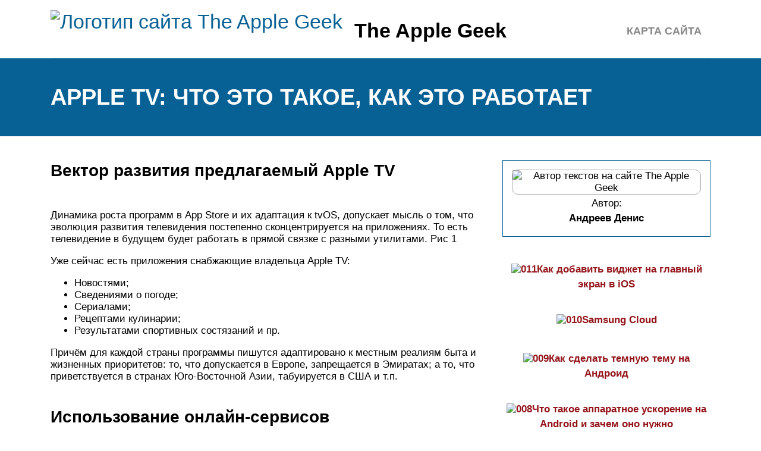

--- FILE ---
content_type: text/html; charset=UTF-8
request_url: https://theapplegeek.ru/apple-tv/
body_size: 22016
content:
<!DOCTYPE html>
<html lang="ru">
<head>
	<title>Apple tv - что это, как работает и для чего нужна приставка</title>
	<meta name='description' content='Рассказываем, что такое эпл тв (apple tv), как оно работает, о приставке, особенностях и доступных функциях. Подробный обзор от ТВ Выбор'>
	<meta charset="UTF-8">
	<meta name="viewport" content="width=device-width, initial-scale=1">
	<meta name="theme-color" content="#697c95">
	<link rel="shortcut icon" href="https://theapplegeek.ru/wp-content/themes/bukabaza/favicon.png" type="image/png">
	<link type="image/png" sizes="120x120" rel="icon" href="https://theapplegeek.ru/wp-content/themes/bukabaza/icon-120.png">
	<link rel="stylesheet" href="https://theapplegeek.ru/wp-content/themes/bukabaza/style.css">
	<meta name="yandex-verification" content="cb34e28521b1c569" />
<meta name="google-site-verification" content="T3QIuetM2AAbeYKLqaUFbaCKu1boq-3QhhcsG5SyKQE" />
<meta name="yandex-verification" content="175a2871ebeb8b9a" />
<!-- Yandex.RTB -->
<script>window.yaContextCb=window.yaContextCb||[]</script>
<script src="https://yandex.ru/ads/system/context.js" async></script>
<script type="text/javascript" src="https://s3.wi-fi.ru/mtt/configs/sites/theapplegeek.js" async nocache></script>
<meta name="fpaaccept" content="cbfbfd1c-abee-4524-93f0-21a61799c0a1" /></head>
<body>
	<!-- Yandex.Metrika counter --> <script type="text/javascript" > (function(m,e,t,r,i,k,a){m[i]=m[i]||function(){(m[i].a=m[i].a||[]).push(arguments)}; m[i].l=1*new Date();k=e.createElement(t),a=e.getElementsByTagName(t)[0],k.async=1,k.src=r,a.parentNode.insertBefore(k,a)}) (window, document, "script", "https://mc.yandex.ru/metrika/tag.js", "ym"); ym(87996935, "init", { clickmap:true, trackLinks:true, accurateTrackBounce:true }); </script> <noscript><div><img src="https://mc.yandex.ru/watch/87996935" style="position:absolute; left:-9999px;" alt="" /></div></noscript> <!-- /Yandex.Metrika counter --><div class="container">
	<header>
		<div class="navitop visible-lg visible-md" id="myNavitop">
			<a href="/" class="logotype">
				<img src="https://theapplegeek.ru/wp-content/themes/bukabaza/logo.png" alt="Логотип сайта The Apple Geek"> <p>The Apple Geek</p>
			</a>
			<div class="top_menu"><ul>
<li class="page_item page-item-2"><a href="https://theapplegeek.ru/sitemap/">Карта сайта</a></li>
</ul></div>
		</div>
	</header>
</div>
<div class="darkbg">
	<div class="container">
		<h1>Apple tv: что это такое, как это работает</h1>
	</div>
</div>
<div class="container">
	<div class="row">
		<div class="col-md-8">
			<article>
								<div class="e385c7a681faf1612fefe6bdb2a31b3f" data-index="1" style="float: none; margin:10px 0 10px 0; text-align:center;">
<div class="adv"><!-- Yandex.RTB R-A-2439631-5 -->
<div id="yandex_rtb_R-A-2439631-5"></div>
<script>window.yaContextCb.push(()=>{
	Ya.Context.AdvManager.render({
		"blockId": "R-A-2439631-5",
		"renderTo": "yandex_rtb_R-A-2439631-5"
	})
})
</script></div>
</div>
<h2>Вектор развития предлагаемый Apple TV</h2>
<p>Динамика роста программ в App Store и их адаптация к tvOS, допускает мысль о том, что эволюция развития телевидения постепенно сконцентрируется на приложениях. То есть телевидение в будущем будет работать в прямой связке с разными утилитами. Рис 1</p>
<p>Уже сейчас есть приложения снабжающие владельца Apple TV:</p>
<ul>
<li>Новостями;</li>
<li>Сведениями о погоде;</li>
<li>Сериалами;</li>
<li>Рецептами кулинарии;</li>
<li>Результатами спортивных состязаний и пр.</li>
</ul>
<p>Причём для каждой страны программы пишутся адаптировано к местным реалиям быта и жизненных приоритетов: то, что допускается в Европе, запрещается в Эмиратах; а то, что приветствуется в странах Юго-Восточной Азии, табуируется в США и т.п.</p>
<h2>Использование онлайн-сервисов</h2>
<p><img decoding="async" src="/wp-content/uploads/e/b/e/ebe9bdbe5d7445238411b625be0d1924.jpeg" alt="" /></p>
<p>Через подмену DNS-адреса также можно получить доступ к огромным коллекциям популярных сериалов и фильмов, хранящихся на:</p>
<ul>
<li>kino.pub. Через Kinopuber на Apple TV пользователь может наслаждаться кино и интерективными сериями онлайн, а также подписаться на почтовые уведомления о выходе нового контента и создавать собственные видео-плейлисты.</li>
<li>soapme. Сервис даёт возможность просматривать только сериалы, зато обладает большим, в сравнении с kino.pub, функционалом. Например, реализована поддержка RSS-каналов или автоматическая загрузка вышедших серий в офлайн.</li>
</ul>
<p>Полный функционал представленных сервисов доступен лишь по платной ежемесячной подписке. Её стоимость равняется цене одного фильма из iTunes. Алгоритм подключения выглядит следующим образом:</p>
<ul>
<li>Пользователь переходит в раздел DNS-настроек и вводит 031.186.103.017 для Kinopuber или 95.213.159.180 для soap4.me.</li>
<li>Из раздела «Основные» отключается отправка пользовательских сведений на яблочный сервер.</li>
<li>Происходит добавление профилей kino.pub/atv и me/atv в соответствующий раздел (клавиша «Play»).</li>
<li>Дальнейшая работа с сервисами происходит через доступные для загрузки из App Store приложения WSJ Video и Qello Concerts.</li>
<li>Для доступа к коллекциям необходимо авторизовать медиаплеер в личном кабинете.</li>
</ul>
<p>Необходимо заметить, что оба ресурса имеют собственную службу поддержки, к ним можно обратиться с вопросом при возникновении тех или иных проблем с подключением.</p>
<h2>Кому стоит покупать обновленную приставку Apple TV 4K</h2>
<p>Скажу сразу, если у вас никогда не было Apple TV 4K, либо была приставка предыдущего поколения — Apple TV HD, вам однозначно стоит брать новый гаджет 2021 года с заделом на будущее. Поскольку при нынешнем развитии стриминговых сервисов и ассортименте контента эта покупка будет актуальной еще года 3-4 как минимум</p>
<p>
Также стоит присмотреться к новой приставке и любителям спортивных трансляций, для которых очень важно выводить 4К HDR видео с высокой частотой, ну и у которых это позволяет реализовать современный телевизор
</p>
<p>То же самое рекомендую и любителям игр. Киноманам и прочим владельцам Apple TV 4K 2017 года, думаю, пока не стоит тратиться на обновление. Дело в том, что на данный момент попросту нет ни одного фильма в 4К HDR с частотой 60 Гц, а тем более 120 Гц, да и не будет скорее всего. Ну и ни один проектор на сегодняшний день не поддерживает HDMI 2.1 со всеми вытекающими отсюда последствиями. Все описанные нововведения Apple будет вводить последовательно и прежде всего для телевизоров, что же касается проекторов для домашних кинозалов, то здесь за глаза еще на несколько лет хватит приставки 2017 года.</p>
<h2>Apple TV: основная информация об устройстве</h2>
<p>Apple TV — это потоковый медиаплеер, который позволяет смотреть видео, слушать музыку, играть в игры и использовать другие типы приложений из интернета на вашем телевизоре. Внешне приставка представляет собой небольшой (98х98х35 мм) квадратный бокс чёрного цвета со скруглёнными углами. На боковых гранях корпуса имеются разъёмы HDMI для подключения к телевизору, Gigabit Ethernet для проводного интернета, ИК-приёмник. В комплекте с Apple TV поставляются пульт дистанционного управления (ПДУ), шнур питания, Lightning/USB-кабель для зарядки пульта и документация.</p>
</p>
<p><img decoding="async" src="/wp-content/uploads/6/7/4/674f389ecdf07be197f5e824b340a7aa.jpeg" alt="" /></p>
<p>В комплекте отсутствует кабель HDMI, необходимый <a href="/smart-tv-pristavki-2020/">для подключения приставки к ТВ</a>, поэтому о его приобретении стоит позаботиться заранее</p>
<h3>Технические характеристики</h3>
<p>Аппаратная часть «яблочных» приставок пятого поколения представлена шестиядерным процессором A10X Fusion с 64-битной архитектурой и тактовой частотой 2100 МГц, графическим чипом PowerVR GX7600 и оперативной памятью 3072 Мб. Максимальное разрешение видео: 3840×2160 px. Имеется поддержка двухдиапазонного (2,4 ГГц и 5 ГГц) Wi-Fi 802.11ac с технологией MIMO и Bluetooth 5.0. В качестве ОС используется tvOS 11.0.</p>
<h3>Возможности</h3>
<p>По своему функционалу приставку Apple TV можно сравнить со смарт-телевизором. Среди основных функций компактного ТВ-бокса можно выделить следующие:</p>
<ul>
<li>просмотр потокового видео;</li>
<li>прослушивание онлайн-радиостанций и потоковой музыки;</li>
<li>просмотр медиаконтента из облачного хранилища iCloud;</li>
<li>возможность играть в игры;</li>
<li>
<p>транслирование контента с iPhone, iPad и Mac на телевизор.</p>
</li>
</ul>
<p>Из дополнительных функций стоит назвать такие, как:</p>
<ul>
<li>доступ к iTunes и фирменным сервисам Apple;</li>
<li>голосовой помощник Siri;</li>
<li>поддержка технологии AirPlay;</li>
<li>
<p>поддержка приложения Remote для iOS и watchOS.</p>
</li>
</ul>
<h3>Что такое AirPlay в Apple TV</h3>
<p>На технологии AirPlay стоит остановиться немного подробнее, поскольку с её помощью можно быстро синхронизировать все имеющиеся в доме устройства Apple, наладить между ними по Wi-Fi обмен файлами и даже управлять системой «Умный дом» через одноимённое приложение. Также можно настроить <a href="/proverka-displea-samsung/">зеркальное отображение экрана</a> с устройства iOS на телевизор и уже на большом мониторе просматривать свои фотографии, домашние видео, сообщения в электронной почте и мессенджерах, посещать веб-сайты и играть в игры. К тому же AirPlay позволяет пользоваться приложениями для потоковой передачи музыки, подкастов и аудиокниг не только на устройства Apple, но и на любые другие динамики, поддерживающие данную технологию.</p>
</p>
<p><img decoding="async" src="/wp-content/uploads/3/7/f/37f2376ff4a6252ab302a9a92c56e6c9.jpeg" alt="" /></p>
<p>Функция AirPlay позволяет отображать контент с iPad на мониторе телевизора</p>
<h3>Отличия от аналогов</h3>
<p>Брендовые ТВ-боксы от Apple славятся своей производительностью, функционалом и простой использования. Кроме перечисленных качеств, они имеют и другие преимущества, например:</p>
<ul>
<li>поддержка Dolby Vision с объёмным звуком формата Dolby Atmos и HDR10;</li>
<li>мощная аппаратная часть, позволяющая запускать тяжёлые игры и приложения;</li>
<li>синхронизация по Wi-Fi между всеми домашними эпл-девайсами;</li>
<li>пульт с сенсорной панелью и минимумом кнопок;</li>
<li>удобный интерфейс, привычный владельцам «яблочных» устройств;</li>
<li>доступ к фирменным сервисам Apple с огромным количеством медиаконтента;</li>
<li>
<p>настройка и управление приставкой с помощью айфона или айпада.</p>
</li>
</ul>
<p>Минусов у Apple TV гораздо меньше. К ним пользователи чаще всего относят такие факторы, как:</p>
<ul>
<li>более высокая цена по сравнению с аналогами;</li>
<li>отсутствие USB-порта;</li>
<li>несовместимость с устройствами Windows и Android;</li>
<li>отсутствие поддержки 4K на YouTube.</li>
</ul>
<h3>Примерная стоимость приставки</h3>
<p>Нынешнее поколение «яблочных» приставок оснащено поддержкой видео 4K. Гаджеты поставляются в двух версиях, 32 ГБ и 64 ГБ. Стоимость Apple TV 4K 32 ГБ на Яндекс.Маркете — от 11655 р., 64 ГБ — от 12900 р. Кроме того, в продаже можно найти более старую версию Apple TV, которая не поддерживает видео 4K. Стоимость такого устройства будет несколько ниже — от 9590 рублей за Apple TV Gen 4 32 ГБ.</p>
<h2>Преимущества и недостатки</h2>
<p>Если оценивать приставку Apple TV 4K в плане рациональности покупки, то минусов в ней намного больше по сравнению с теми преимуществами, которая она дает</p>
<p>
Их перечень достаточно объемный, что вполне объясняет важность новых технологий в жизни «яблочников»
</p>
<p>Преимущества:</p>
<ol>
<li>Удобный и компактный пульт со светящимся диском, благодаря которому его поиск в темноте не доставляет хлопот. Сенсор отлично подходит для перемотки контента и динамичных игр. Например, положение «джойстика» (под углом) играет огромную роль при игре в теннис. Все действия осуществляются 5 кнопками. Также есть возможность подключить любое другое устройство управления с выходом в сеть;</li>
<li>Наличие AppStore, iTunes (самое большое хранилище для 4K HDR), AirPlay делает девайс вторым айфоном с большим экраном. Все файлы (скачанные) хранятся в облаке iCloud;</li>
<li>Операционка tvOS работает без глюков и подвисаний. Синхронизация происходит быстро и на любых устройствах Apple;</li>
<li>Разнообразие софта, который устанавливается в память как устройства, так и облака. Смарт-ТВ даже не рассматриваются в качестве конкурентов. Стоимость легального контента — самая дешевая (от 50 до 350 руб., подписка на Apple TV+ 199 руб.);</li>
<li>Минималистичный интерфейс, не забитый ненужными вкладками;</li>
<li>Единственный девайс с поддержкой Dolby Vision;</li>
<li>Наличие встроенного помощника Siri — осуществляет голосовой поиск фильмов и другого контента, управляет умным домом по команде;</li>
<li>Фильмы доступны в день релиза. В подкасте дается синопсис, описание актерского состава, трейлер. Можно взять контент напрокат (50-100 руб.) или скачать (100-350 руб.). При этом он останется в разделе «Покупок».</li>
</ol>
<p>Минусы девайса:</p>
<ol>
<li>Стоимость. При выходе обновления (непрограммного) пользователь отдаст еще больше денег;</li>
<li>Не все модели поддерживают 4K. Перед покупкой внимательно ознакамливаются с описанием;</li>
<li>При наличии нескольких аккаунтов ID медиатека останется доступной для других пользователей приставки, что не всегда удобно при наличии детей;</li>
<li>Русский интерфейс слабый. Описания контента на английском. Подключить субтитры при воспроизведении бывает невозможно;</li>
<li>Нельзя подключить флешку или загрузить данные из локальной сети. Для переноса файлов используется айфон (айпад) или облако айклауд (прямой доступ);</li>
<li>4K формат не используется Ютьюб, а также большинство фильмов ведущих кинокомпаний;</li>
<li>Звук в режиме Dolby Atmos — чисто фикция, прикрытая обещаниями. Технически проверить аудио- или видеофайлы в домашних условиях не получится. Однако, с новым форматом дела такие же, как и с 4К — перезапись треков и роликов студиями пока не планируется. Даже с 3D заморачивается не каждый.</li>
</ol>
<p>В целом, приставка создает все предпосылки для того, чтобы задуматься — а не <a href="/kupit-apple-tv/">купить ли Эпл тв</a> вместо Смарта последней модели.</p>
<h2>Как откалибровать телевизор с помощью iPhone и новой Apple TV 4K</h2>
<p>На презентации нам показали еще одну функцию обновленной телеприставки. Теперь при появлении всплывающего окошка “Баланс цвета” на iPhone, с помощью которого настраивалась приставка, нужно тапнуть “Продолжить” и поднести смартфон к телевизору передней камерой, удерживая его в рамке, появившейся на экране на расстоянии не более 2,5 см.</p>
<p>В результате должна произойти очередная магия Apple. Используя датчики iPhone, будет произведена калибровка вывода Apple TV 4K на телевизор с тем, чтобы последний показывал корректный баланс по шкале серого и корректные цвета. Интересно будет взглянуть, какой это дает эффект в реальности, однако думаю, киноманы предпочтут калибровать свои телевизоры вручную соответствующими настройками.</p>
<p>Теперь для правильной настройки цветового баланса достаточно просто поднести iPhone к телевизору</p>
<h2>Изображение на Apple TV 4K</h2>
<p>Для начала немножко теории. Практически все современные телевизоры выпускаются с разрешением 4К. Это давно уже не экзотика, а стандарт. Ценник на них, соответственно, упал за последние годы.</p>
<p>Full HD (оно же 1080p) — это разрешение изображения 1920×1080 пикселей. На 50-дюймовом экране получаем плотность пикселей в 44 штуки на дюйм.</p>
<p>4К (или 2160р) — это разрешение 3840х2160 пикселей. На том же «стандартном» телевизоре получаем плотность в 88 пикселей на дюйм.</p>
</p>
<p><img decoding="async" src="/wp-content/uploads/0/f/e/0fe14e14afa0615f6059cca2d02af5af.png" alt="" /></p>
<p>Сравнение картинок 4K и 4K HDR, конечно, неправильно вести с экрана смартфона. Но посыл, думаю, понятен</p>
<p>С расстояния в 2,5 метра такая разница ощутима. В 4К мелкие детали, вроде волос актёров, выглядят так натурально, будто их можно потрогать. А поддержка HDR добавляет чёткости в тёмных сценах и красоты небу, когда герои по сюжету гуляют на закате. Посмотрите, например, «Ла-Ла Лэнд» в 4К HDR. Там нет каких-то батальных сцен, но куча просто красивых кадров. И в современном формате изображения они выглядят потрясающе.</p>
</p>
<p><img decoding="async" src="/wp-content/uploads/c/3/e/c3e009bd8b3997d781699207a0a67991.jpeg" alt="" /></p>
<p>Фильм «Ла Ла Лэнд» — образец не только классного саундтрека, но и шикарной картинки</p>
<p>Для вывода вообще всей информации с Apple TV 4K используется один разъём HDMI. Если у вас нет ресивера или саундбара, подключаем его напрямую к телевизору. Имейте в виду, что для 4К HDR требуется кабель HDMI версии 2.0 и выше. В противном случае Apple TV 4K снизит качество изображения до Full HD.</p>
</p>
<p><img decoding="async" src="/wp-content/uploads/8/c/c/8cce49c1ee236bd247ec5ade5986300c.jpeg" alt="" /></p>
<p>4K-телевизор от Samsung. Пример минималистичного дизайна</p>
<p>Цены за нестыдные телевизоры начинаются от 37000 рублей. Тут всё просто — выбирайте по дизайну и соразмерности экрана вашей комнате. Обычно 50-55 дюймов вписываются идеально. Но, всё-таки, измерьте размеры экрана, который вам нужен. Выбирать диагональ в магазине не стоит, так как в огромном торговом зале и в вашей гостиной они будут смотреться совершенно по-разному. Кроме того, телевизор обязательно надо посмотреть вживую или найти магазин с беспроблемным возвратом. Экраны разных производителей выглядят по-разному. Кому-то нравится Sony, кому-то Samsung, а кому-то Philips. Тут нет однозначного совета, просто доверьтесь своим глазам. На дополнительные функции вроде Smart TV или Wi-Fi внимания не обращайте — они вам не понадобятся.</p>
<p>Пока нет смысла брать кредит на телевизор 8К. Приставка не сможет обеспечить вам должного сигнала. Только если вы хотите удивить друзей в вашем особняке на озере Комо. Хотя кого сейчас удивишь телевизором?</p>
</p>
<p><img decoding="async" src="/wp-content/uploads/0/4/3/0434bc3d9f9d9095608e6928dd7c34db.jpeg" alt="" /></p>
<p>Начальный 4K-проектор от Acer за 100000 рублей может заменить ваш телевизор</p>
<p>Следующий шаг на пути к качественному изображению — проектор. Он даёт совершенно другое изображение. Оно не лучше и не хуже, оно просто другое из-за иной природы возникновения картинки. Проекторов с разрешением 4К пока не очень много, и цены на них начинаются в районе 100000 рублей. Кроме того, необходим длинный кабель HDMI 2.0, который легко может стоить 25000 рублей. Плюс не забывайте, что с размещением проектора придётся повозиться. Нужно найти место для самого проектора, для экрана (можно просто белой краской нарисовать прямоугольник на стене), сделать кабель-канал для провода, позаботиться о затемнении помещения. Если вы не делаете ремонт в комнате, то правильное размещение такой системы может быть затруднительным. Но, если сделать всё правильно, затраты обязательно окупятся удовольствием от просмотра любимых фильмов в новом качестве.</p>
<h2>Новый пульт для Apple TV. Лучше, крепче и полезнее</h2>
</p>
<p><img decoding="async" src="/wp-content/uploads/8/6/4/864395dd34cfa4958c4561c3c8c2ac00.jpeg" alt="" data-src="/wp-content/uploads/f/7/b/f7bf9ed6d1a6ee399899c5bec6a326f0.jpeg" /><img decoding="async" src="/wp-content/uploads/b/8/d/b8d12ce3d6a3ec424efab12cb795f05a.jpeg" alt="" data-src="/wp-content/uploads/d/1/4/d14b069568a94efc05214a7d2884a760.jpeg" /></p>
<p>Мне никогда не нравился пульт от прошлой Apple TV. Знаю, что это не универсальная точка зрения – фанаты были, и их тоже можно понять. Очень тонкий, стильный кусочек металла и стекла с большой и кликабельной сенсорной панелью, а также несколькими круглыми клавишами. </p>
<p>Но его было крайне легко потерять в тёмном интерьере, в складках дивана и просто по квартире. А ещё – просто раздавить, неаккуратно сев рядом. К эргономике тоже были вопросы. Слишком уж тонкий, скользкий корпус заставляли держать эту штучку крепче и прибавляли неуверенности каждой команде интерфейсу приставки. </p>
<p>Наслушавшись критики, Apple полностью переработала пульт, и от старого не осталось фактически ничего. Новый пульт в Европе и США называется Siri Remote. В России – просто <a href="/apple-tv-cto-eto-i-kak-rabotaet/">Apple TV Remote</a>. Такой немного предсказуемый спойлер. </p><div class="e385c7a681faf1612fefe6bdb2a31b3f" data-index="2" style="float: none; margin:10px 0 10px 0; text-align:center;">
<div class="adv"><!-- Yandex.RTB R-A-2439631-6 -->
<div id="yandex_rtb_R-A-2439631-6"></div>
<script>window.yaContextCb.push(()=>{
	Ya.Context.AdvManager.render({
		"blockId": "R-A-2439631-6",
		"renderTo": "yandex_rtb_R-A-2439631-6"
	})
})
</script></div>
</div>

<p><img decoding="async" src="/wp-content/uploads/1/3/3/133ff45303eeadcffa967fb406158770.jpeg" alt="" data-src="/wp-content/uploads/f/4/e/f4efe56a542674db223fbe01726d79b2.jpeg" /></p>
<p>Корпус сделан из практически цельного куска алюминия, а все кнопки полностью пластиковые. Толщина теперь соразмерна какому-нибудь iPhone 12. Никакого хрупкого стекла. Углы не закруглены и упираются в руку. Держать его стало намного легче, а значит, и приставкой управлять таким проще.</p>
<p>Зарядка, как и раньше, идёт через порт Lightning, а кабель (белого цвета) лежит в комплекте. Почему-то он обычный, USB-A, а не USB-C, как теперь у айфонов и айпэдов.</p>
<p>Кнопок теперь побольше. Menu превратилась в «Назад», что звучит намного логичнее. Правда, некоторые программы по-прежнему считают её клавишей вызова контекстных и внутренних меню. За время тестирования были конфузы. Как по мне, «Назад» должно всегда работать именно как возврат в предыдущие меню, иначе фрустрация неизбежна.</p>
<p><img decoding="async" src="/wp-content/uploads/f/d/f/fdfaa6a1c490a8787fd2e7c0817336b7.jpeg" alt="" data-src="/wp-content/uploads/5/5/5/555135255cb5124a339cd0464a66949a.jpeg" /></p>
<p>Добавилась отдельная кнопка выключения звука (очень полезно!). Вызов Siri и поиска в программах перенесли на правую грань. А вверху разместилась отдельная клавиша питания и «сна». Раньше её не было, что для пульта казалось странноватым, хоть и понятным в контексте как автоматического «сна» приставки, так и выключения по длительному нажатию Home (3 секунды).</p>
<p>Верхнюю часть занимает круглая крестовина-отсылка к классическим iPod. За крестовину спасибо отдельное. Как и в легендарных Айподах, вся эта панель является сенсорной и умеет распознавать как навигацию свайпами пальца, так и круговой «скролл».</p>
<p>Если тянуться лень, можно просто взять айфон и тыкнуть в кнопочку виртуального пульта шторки Пункта управления – она добавляется автоматически в ваш айфон и iPad после первичной настройки приставки. И дальше управлять всем с экрана гаджета.</p>
<p><img decoding="async" src="/wp-content/uploads/9/0/f/90ff203019c1866d986d917e0eb68fa0.jpeg" alt="" data-src="/wp-content/uploads/0/d/8/0d8ce5930ccb823982ae0abfa7a7d728.jpeg" /><small>Виртуальный пульт Apple TV, доступный в шторке <a href="/kak-vklucit-fonarik-na-ajfone/">Пункта управления в iOS</a>.</small></p>
<p><img decoding="async" src="/wp-content/uploads/b/8/c/b8c4d5b8e383423ee7696542bb19dc41.jpeg" alt="" data-src="/wp-content/uploads/f/7/2/f722703fd4df3732441244cd57a45655.jpeg" /></p>
<p>Единственный «минус» нового пульта в функциональной части заключается в отсутствии акселерометра и гироскопа. Их просто нет, поэтому для игр вам потребуется геймпад от Xbox или PlayStation. Подключаются они очень легко через меню Bluetooth в Настройках tvOS.</p>
<p>Вместе с конструктивными изменениями, от нового пульта у меня исключительно позитивные впечатления. Его даже потерять стало намного сложнее, не говоря уже о банальном удобстве. Не зря многие на Западе заключают, что владельцам двух предыдущих поколений Apple TV можно ограничиться покупкой одного только пульта и продолжать пользоваться уже имеющейся приставкой.</p>
<h2>«Тед Лассо»</h2>
<p><img decoding="async" src="/wp-content/uploads/9/0/b/90babfcd52929a498908df5394aa7a26.jpeg" alt="" data-src="/wp-content/uploads/e/6/3/e63f8688484b74c297193dc36f2c681a.jpeg" /></p>
<p>◉ жанр: комедия<br />
◉ релиз: 2020<br />
◉ рейтинг: 18+</p>
<p>Сериал сложно назвать выдающийся, но его и любят не за это. Он очень простой для просмотра. Напрягать извилины не придётся.</p>
<p>Он рассказывает про Теда Лассо. Большую часть жизни он проработал тренером по американскому футболу, но его приглашают заниматься командой по классическому английскому. Это две разные игры, но владельцев клуба это не заботит.</p>
<p>Да, у него нет должного опыта, но он слишком оптимистичный и харизматичный, чтобы беспокоиться по этому поводу.</p>
<p>Сериал настолько понравился зрителям, что его продлили на второй сезон. К слову, он начался, но его стоит смотреть после первого.</p>
<p> Смотреть сериал в Apple TV+ (нужна подписка)</p>
</p>
<p>В тему: В Apple TV+ вышел второй сезон Теда Лассо</p>
<h2>Кому подойдет такая ТВ-приставка</h2>
<p><img decoding="async" src="/wp-content/uploads/5/8/9/58943fd3b648d3ceb1130b194e7146af.jpeg" alt="" data-src="/wp-content/uploads/4/d/5/4d53ee345cd64b85dbb3066b6e6a2cbd.jpeg" /></p>
<p>Как уже было сказано выше, приобретал приставку для живущих в частном секторе родителей. Подобных покупателей считаю едва ли не основной целевой аудиторией таких гаджетов. </p>
<p>При нестабильном интернет подключении и низкой скорости соединения в часы пиковой нагрузки приставка не должна превращаться в тыкву. Mecool K5 способна скрасить такие оффлайн промежутки качественным эфирным Т2-телевидением или спутниковыми каналами. </p>
<p>Главное, что приставка и оба приемника эфирного сигнала спрятаны в одной коробке, а управление ими осуществляется через единый, пусть и не самый лучший, интерфейс. Попробуйте объяснить родителям, как и когда переключать входы на телевизоре между разными источниками сигнала и при этом жонглировать тремя-четырьмя пультами ДУ. </p>
<p>Вместо этого эфирные и спутниковые каналы, подписки на стриминговые сервисы, YouTube и оффлайн коллекция загруженного видео будут доступны с одного устройства и с одним пультом дистанционного управления. </p>
<p><img decoding="async" src="/wp-content/uploads/a/f/4/af45a47c148a88730f9ef67bb7d1d887.jpeg" alt="" data-src="/wp-content/uploads/6/d/a/6da8ec996856f643aebb08c1d2cbf2b9.jpeg" /><small>В стандартном ланчере настраивается только верхний ряд иконок, подойдет лишь самым нетребовательным пользователям</small></p>
<p>Более требовательным пользователям будет не хватать красивой оболочки вроде Android TV, пару лишних ГБ оперативной памяти для более шустрой работы, голосового управления и аэромыши. Для последней фишки нужно лишь купить подходящий пульт ДУ и настроить его в параметрах операционной системы. </p>
<p>Насчет железа сразу стоит понимать, что приставка – это бодрый середняк без замашек на сверхбыструю работу. Основная задача таких устройств это стриминг видео или воспроизведения эфирного ТВ. Возможно поиграть в простенькие игры, но долгой нагрузки устройство не выдержит и начнет греться. </p>
<p>Если нужен только просмотр контента с различных источников и из сети, устройство отлично справится с такой задачей. </p>
<p> Купить Mecool K5 на AliExpress – от 4500 руб.</p>
</p>
<p><img decoding="async" src="/wp-content/uploads/7/9/e/79e7913188f40e5e4f6addad10cb3aeb.jpeg" alt="" /><br />
                        iPhones.ru</p>
<p>							Воспроизводит любой онлайн контент и эфирное телевидение. 						</p>
<h2>Какой пульт используется в новой Apple TV 4K</h2>
<p>Одним из самых главных отличий обновленной телеприставки является совершенно новый пульт Siri Remote. Для нашего региона он называется Apple Remote, так как Siri и голосовой поиск в tvOS недоступны на русском языке. Предыдущий сенсорный пульт был шедевром дизайнерской и инженерной мысли, но многие в нашем Телеграм-чате так и не смогли привыкнуть к свайповому управлению на верхней, чувствительной к прикосновению и кликабельной панели. И вздыхали, вспоминая старый алюминиевый пульт с кольцом, которое можно было нажимать вверху, внизу, слева и справа, а подтверждать выбор кнопкой по середине.</p>
<p>Новый пульт также выполнен из цельного серебристого алюминия с черными кнопками и выглядит вполне стильно. В нем совместили идею кольца, имеющего четыре кнопки и кнопку выбора в центре с чувствительной к касанию панелью и назвали все это сенсорным кликпадом. Теперь выбор объектов в интерфейсе tvOS можно осуществлять, нажимая на кнопки по сторонам кольца, для прокрутки длинного плейлиста можно смахнуть пальцем по кликпаду, а для точной навигации по фильму (перемотке вперед-назад) нужно водить пальцем по кольцу, прямо как некогда в знаменитом iPod.</p>
<p>Также из нововведений у Siri Remote кнопка вызова голосового ассистента переехала на бок по аналогии с боковой кнопкой iPhone, при удержании которой собственно и запускается Siri. Приятным бонусом стало добавление кнопки отключения звука (Mute) в виде перечеркнутого динамика и кнопки управления питанием телевизора или ресивера, скорее всего через ИК порт. Это очень напоминает пульты от китайских ТВ приставок на Android, таких как Xiaomi Mi Box. Для меня, например, кнопка включения/отключения питания не актуальна, так как любой современный телевизор великолепно включается по протоколу HDMI CEC, когда запускается приставка и отключается, когда она уходит в сон.</p>
<p>Аналогично можно настроить взаимодействие с саундбарами и ресиверами. Поэтому нововведение оценят либо обладатели старых телевизоров, либо те, у кого к современному телевизору помимо Apple TV к разным HDMI разъемам одновременно подключены еще приставка на Android вроде NVidia Shield или Xiaomi Mi Box, консоль Sony PlayStation или Microsoft XBox, и в связи с этим между всеми этими гаджетами происходят конфликты через протокол HDMI CEC.</p>
</p>
<p><img decoding="async" src="/wp-content/uploads/6/0/1/601b5402db68d4e07729ffdc44d45ff0.jpeg" alt="" /></p>
<p>Этот пульт — настоящий шедевр эргономики и дизайна</p>
<p>Помню как мы играли так в Asphalt 8 и Hit Tennis 3. Теперь, чтобы поиграть на обновленной приставке в игры, придется либо найти старый пульт, либо докупить геймпад. Однако справедливости ради замечу, что еще два года назад с запуском Arcade появились игры, которые требовали обязательного подключения к приставке геймпада, и количество таких игр постоянно растет, поэтому не нахожу ничего удивительного в том, что сначала Apple добавила в tvOS поддержку XBox Wireless Controller и PlayStation DualShock, которые стало возможно использовать наряду с более дорогим SteelSeries Nimbus+ сертифицированным по MFi, а затем “выпилила” игровые функции из родного пульта от приставки.</p>
<h2>Технические характеристики</h2>
<p>Модель AppleTV6,2 2017 года обладает следующими характеристиками.</p>
<table>
<tbody>
<tr>
<td>Характеристика</td>
<td>Параметр</td>
</tr>
<tr>
<td>Процессор</td>
<td>Apple A10X Fusion четырёхъядерный</td>
</tr>
<tr>
<td>Графика</td>
<td>Apple A10X Fusion</td>
</tr>
<tr>
<td>Память</td>
<td>3 Гб LPDDR4</td>
</tr>
<tr>
<td>Накопитель</td>
<td>32 или 64 ГБ NAND флеш памяти</td>
</tr>
<tr>
<td>Подключение</td>
<td>Беспроводное</td>
</tr>
<tr>
<td>Связь</td>
<td>Wi-Fi (802.11b/g/n/ac), Gigabit Ethernet, Bluetooth 5.0</td>
</tr>
<tr>
<td>Видео форматы</td>
<td>2160p/1080p/720p/576p/480p с поддержкой HDR10 и Dolby Vision over HDMI only (HDCPcapable)</td>
</tr>
<tr>
<td>Аудио</td>
<td>HE-AAC (V1), AAC (до 320 Кбит/с), защищённый AAC (для файлов из iTunes Store), MP3 (до 320 Кбит/с), MP3 VBR, Apple Lossless, FLAC, AIFF и WAV; AC-3 (Dolby Digital 5.1), E-AC-3 (<a href="/format-muzyki-dla-ajfona/">Dolby Digital Plus</a> 7.1) и Dolby Atmos</td>
</tr>
<tr>
<td>Питание</td>
<td>Встроенный блок питания, мощность – 11 Вт</td>
</tr>
<tr>
<td>Размеры</td>
<td>Толщина — 35 мм</p>
<p>Ширина — 98 мм</p>
<p>Длина — 98 мм</p>
</td>
</tr>
<tr>
<td>Вес</td>
<td>425 грамм</td>
</tr>
<tr>
<td>Операционная система</td>
<td>tvOS модифицированная сборка iOS</td>
</tr>
</tbody>
</table>
<p>Данные характеристики позволили сделать из модели мощный гаджет, который дает пользователям возможность просматривать медиаконтент в отличном качестве, играть в различные онлайн-игры и пользоваться сервисами интернета на большой скорости. Благодаря этому приставка стала быстро распространяться среди любителей такой техники.</p>
<h2>Задачи Apple TV</h2>
<p>К моменту появления яблочных мультимедийных приставок, iTunes существовал и успешно функционировал 4 года. Однако распространяемый медиаконтент был недоступен, для воспроизведения на телевизионных приёмниках. А они есть в каждом доме!</p>
<p>Рассматривая стратегическое решение аналитиков компании Эппл в свете происшедших изменений, можно с уверенность предположить, что телевизионная приставка Apple TV проектировалась именно для максимально широкого охвата пользователей. Любой владелец яблочного гаджета, находясь дома, мог на большом экране смотреть любимый фильм, или присоединиться к сетевой игре. Рис 10</p>
<p>В общем Apple TV – это домашняя платформа для подключения современного телевизора к безграничной коллекции iTunes.</p>
<p>При поверхностном взгляде, то же самое делают и медиаплееры других производителей, а количество контента в разных онлайн магазинах даже превосходит iTunes. Но тут вмешивается фактор яблочной вселенной.</p>
<h2>Игровые возможности приставки</h2>
<p>Вообще, на портале App Store очень много игр для платформы iOS из разных жанров. Любую из них можно установить <a href="/kak-smotret-tv-kanaly-na-apple-tv/">на Apple TV</a> и сыграть, без зависаний и смазанной картинки.</p>
<p>Но профессиональные геймеры декларируют, что между специализированной игровой приставкой и Apple TV, есть огромная разница, причём не в пользу яблочников.</p>
<p>Причина лежит на поверхности – разработчики не ставили в приоритет игровые возможности Apple TV. Это скорее удобное дополнение, которым можно развлечься между делами. Ведь если сравнивать мультимедийные характеристики игровых консолей, то они сильно проигрывают медиацентру от Эппл.</p>
<h2>Уровень качества медиаконтента</h2>
<p>Один из мощнейших магнитов, который притягивает потребителей к продукции Apple – высочайшее качество. Но в данной комбинации скооперировались сразу несколько условий:</p>
<ol>
<li>Производительная аппаратная начинка медиацентра.</li>
<li>Контент высокого качества.</li>
<li>Полноценное программное обеспечение.</li>
<li>Инновационные технологии внедрённые в tvOS.</li>
</ol>
<p>В результате, пользователь получает видеоряд высочайшего качества, с проработкой мельчайших деталей, и это в окружении звука стандарта Dolby Atmos!</p>
<p>Система звучания Dolby Atmos разработана в 2012 году для кинотеатров. Она предусматривает использование до 128 каналов аудиопотока, с программным распределением и подстройкой громкости каждого отдельного звука, на конкретную аудиоколонку.</p>
<p>Для повышения качества изображения, в прошивку Apple TV интегрирована <a href="/cto-takoe-hdr/">функция HDR</a> – динамического расширения диапазона.</p>
<p>Функция HDR делает возможным изменять яркость отдельных элементов в пределах одной картинки. Тёмные участки становятся темнее, светлые – светлее. Это же относится к цветовой палитре. В результате, чёткость изображения повышается настолько, что на экране становятся читаемыми все символы, которые раньше были размытыми.</p>
<p>Всё это великолепие, Apple TV может транслировать в локальную сеть для приёма сторонними устройствами.</p>
<p>
И особенно важно то, что медиацентр может воспроизводить файлы абсолютно всех актуальных форматов. За это отвечает регулярное обновление программной начинки
</p>
<h2>Что собой представляет Apple TV</h2>
<p>Если вкратце, то Apple TV – устройство, предназначенное для трансляции на экран телевизора медиаконтента из iTunes Store и других online-сервисов. Зачем пользователи покупают этот гаджет? Apple TV превратит самый обычный телевизор в smart-устройство. Дополнительные функциональные возможности, которые будут доступны пользователю сразу после подключения:</p>
<ul>
<li>доступ к библиотеке высококачественного видеоконтента, который хранится на специальных ресурсах;</li>
<li>трансляция мультимедийного контента на экран телевизора со смартфонов, планшетов, плееров, а также других устройств, работающих под управлением операционных систем Windows и Mac OS;</li>
<li>доступ к внушительному хранилищу аудио треков, подкастов, изображений, видеоигр.</li>
</ul>
<p>Приставка Apple TV работает по принципу потокового воспроизведения медиаконтента. Последние модели устройств этого типа имеют ограниченный объем встроенной памяти. Поэтому контент необходимо хранить в облаке или на съемных носителях информации: флешках, внешних жестких дисках.</p>
<p>
<img decoding="async" src="/wp-content/uploads/0/7/a/07a730ec84a5b9459e07d93f4f6e4b6c.jpeg" alt="" data-src="/wp-content/uploads/b/7/0/b70587935e9286321cdd1ba5d770384d.jpeg" /></p>
<p>Чтобы посмотреть фильм или сериал, совершенно необязательно покупать контент. Пользователям доступна функция «Взять напрокат». Поэтому с вашего баланса будет снята сумма исключительно за просмотр. Это неплохой способ сэкономить.</p>
<p>Гаджет оборудован встроенным адаптером для беспроводного подключения к интернету. Поэтому после подсоединения приставки, пользователь сможет подключить телевизор к беспроводной домашней сети, даже если изначально он не поддерживал Wi-Fi. Дополнительные провода, адаптеры или переходники для настройки подключения не потребуются.</p>
<p>Компания Apple внедряет в работу собственных устройств множество полезных технологий. Например, AirPlay, с помощью которой можно достаточно быстро настроить синхронизацию телевизора с компьютером или лэптопом. Управление будет осуществляться дистанционным пультом, который включен в базовую комплектацию приставки. ПДУ также можно использовать в качестве компьютерной мыши.</p>
<p>
<img decoding="async" src="/wp-content/uploads/3/e/b/3eb95f98e21c4df8225b99d5f455aa5a.jpeg" alt="" data-src="/wp-content/uploads/5/d/3/5d309d658acb90855cf2ce4baa74271b.jpeg" /></p>
<p>Анализируя особенности Apple TV нельзя обойти стороной производительность. Контент в формате UHD и Full HD воспроизводится без каких-либо задержек. Многоканальный звук сделает просмотр фильмов еще более насыщенным. В качестве буфера потоковых данных выступает flash-память на 8 ГБ. Рассматриваемые устройства оснащены мощным процессором Apple A5.</p>
<div class="e385c7a681faf1612fefe6bdb2a31b3f" data-index="3" style="float: none; margin:10px 0 10px 0; text-align:center;">
<div class="adv"><!-- Yandex.RTB R-A-2439631-7 -->
<div id="yandex_rtb_R-A-2439631-7"></div>
<script>window.yaContextCb.push(()=>{
	Ya.Context.AdvManager.renderFeed({
		"blockId": "R-A-2439631-7",
		"renderTo": "yandex_rtb_R-A-2439631-7"
	})
})
</script></div>
</div>

<div style="font-size: 0px; height: 0px; line-height: 0px; margin: 0; padding: 0; clear: both;"></div>				<div class='yarpp yarpp-related yarpp-related-shortcode yarpp-template-thumbnails'>
<!-- YARPP Thumbnails -->
<h3>Похожие записи:</h3>
<div class="yarpp-thumbnails-horizontal">
<a class='yarpp-thumbnail' rel='norewrite' href='https://theapplegeek.ru/samsung-novinki/' title='В samsung грандиозная утечка. стали известны все будущие новинки компании'>
<img width="150" height="150" src="https://theapplegeek.ru/wp-content/uploads/3/a/e/3ae08a6b12a59bbb3636cdac5a7e7cf5.jpeg" class="attachment-thumbnail size-thumbnail wp-post-image" alt="" data-pin-nopin="true" decoding="async" loading="lazy" /><span class="yarpp-thumbnail-title">В samsung грандиозная утечка. стали известны все будущие новинки компании</span></a>
<a class='yarpp-thumbnail' rel='norewrite' href='https://theapplegeek.ru/kak-udalit-utub-s-telefona/' title='Инструкции по удалению аккаунта в youtube и приложения со смартфона'>
<img width="150" height="150" src="https://theapplegeek.ru/wp-content/uploads/0/4/9/0497349a63f796f0d4667214939e560b.jpeg" class="attachment-thumbnail size-thumbnail wp-post-image" alt="" data-pin-nopin="true" decoding="async" loading="lazy" /><span class="yarpp-thumbnail-title">Инструкции по удалению аккаунта в youtube и приложения со смартфона</span></a>
<a class='yarpp-thumbnail' rel='norewrite' href='https://theapplegeek.ru/kak-ocistit-ajklaud/' title='Как очистить icloud хранилище на айфоне'>
<img width="150" height="150" src="https://theapplegeek.ru/wp-content/uploads/4/2/a/42ac79251749d7929ad19347f16dacbe.png" class="attachment-thumbnail size-thumbnail wp-post-image" alt="" data-pin-nopin="true" decoding="async" loading="lazy" /><span class="yarpp-thumbnail-title">Как очистить icloud хранилище на айфоне</span></a>
<a class='yarpp-thumbnail' rel='norewrite' href='https://theapplegeek.ru/kak-udalit-tegi-v-getcontact/' title='Как удалить обидные теги в getcontact на андроиде и айфоне'>
<img width="150" height="150" src="https://theapplegeek.ru/wp-content/uploads/f/0/e/f0e2dadfe066a66e9084e8d29e3b0b7d.jpeg" class="attachment-thumbnail size-thumbnail wp-post-image" alt="" data-pin-nopin="true" decoding="async" loading="lazy" /><span class="yarpp-thumbnail-title">Как удалить обидные теги в getcontact на андроиде и айфоне</span></a>
<a class='yarpp-thumbnail' rel='norewrite' href='https://theapplegeek.ru/ajfon-11-pod-vodoj/' title='Водонепроницаемость iphone 11 и iphone 11 pro: можно ли снимать под водой и плавать?'>
<img width="150" height="150" src="https://theapplegeek.ru/wp-content/uploads/5/5/0/5501442b6ca4b934c1064fad43bd2843.jpeg" class="attachment-thumbnail size-thumbnail wp-post-image" alt="" data-pin-nopin="true" decoding="async" loading="lazy" /><span class="yarpp-thumbnail-title">Водонепроницаемость iphone 11 и iphone 11 pro: можно ли снимать под водой и плавать?</span></a>
<a class='yarpp-thumbnail' rel='norewrite' href='https://theapplegeek.ru/samsung-malenkij/' title='Топ 12: лучшие компактные смартфоны 2021'>
<img width="150" height="150" src="https://theapplegeek.ru/wp-content/uploads/5/c/7/5c795aa869188d7cffc3353d8ed9dce0.jpeg" class="attachment-thumbnail size-thumbnail wp-post-image" alt="" data-pin-nopin="true" decoding="async" loading="lazy" /><span class="yarpp-thumbnail-title">Топ 12: лучшие компактные смартфоны 2021</span></a>
</div>
</div>
			</article>
		</div>
		<div class="col-md-4">
			<aside>
	<div class="writer">
		<img src="https://theapplegeek.ru/wp-content/themes/bukabaza/writer.png" alt="Автор текстов на сайте The Apple Geek">
		<p>Автор:</p>
		<p><strong>Андреев Денис</strong></p>
		<p style="color:#915300;"><i class="fab fa-vk"></i> <i class="fab fa-instagram"></i> <i class="fab fa-telegram-plane"></i></p>
	</div>
	<span style="display:none;" class="fpaping"></span>	<div class="widg_recent-posts-widget-with-thumbnails">
<div id="rpwwt-recent-posts-widget-with-thumbnails-2" class="rpwwt-widget">
	<ul>
		<li><a href="https://theapplegeek.ru/lucsie-vidzety-dla-ios-14/"><img width="330" height="217" src="https://theapplegeek.ru/wp-content/uploads/2021/10/011.jpg" class="attachment-330x220 size-330x220 wp-post-image" alt="011" decoding="async" fetchpriority="high" srcset="https://theapplegeek.ru/wp-content/uploads/2021/10/011.jpg 1751w, https://theapplegeek.ru/wp-content/uploads/2021/10/011-300x197.jpg 300w, https://theapplegeek.ru/wp-content/uploads/2021/10/011-1024x673.jpg 1024w, https://theapplegeek.ru/wp-content/uploads/2021/10/011-768x505.jpg 768w, https://theapplegeek.ru/wp-content/uploads/2021/10/011-1536x1010.jpg 1536w" sizes="(max-width: 330px) 100vw, 330px" /><span class="rpwwt-post-title">Как добавить виджет на главный экран в iOS</span></a></li>
		<li><a href="https://theapplegeek.ru/kak-zajti-v-oblako-na-androide-samsung/"><img width="330" height="187" src="https://theapplegeek.ru/wp-content/uploads/2021/10/010.jpg" class="attachment-330x220 size-330x220 wp-post-image" alt="010" decoding="async" srcset="https://theapplegeek.ru/wp-content/uploads/2021/10/010.jpg 1676w, https://theapplegeek.ru/wp-content/uploads/2021/10/010-300x170.jpg 300w, https://theapplegeek.ru/wp-content/uploads/2021/10/010-1024x582.jpg 1024w, https://theapplegeek.ru/wp-content/uploads/2021/10/010-768x436.jpg 768w, https://theapplegeek.ru/wp-content/uploads/2021/10/010-1536x872.jpg 1536w" sizes="(max-width: 330px) 100vw, 330px" /><span class="rpwwt-post-title">Samsung Cloud</span></a></li>
		<li><a href="https://theapplegeek.ru/kak-izmenit-cvet-ekrana-na-telefone/"><img width="330" height="180" src="https://theapplegeek.ru/wp-content/uploads/2021/10/009.jpg" class="attachment-330x220 size-330x220 wp-post-image" alt="009" decoding="async" srcset="https://theapplegeek.ru/wp-content/uploads/2021/10/009.jpg 1422w, https://theapplegeek.ru/wp-content/uploads/2021/10/009-300x164.jpg 300w, https://theapplegeek.ru/wp-content/uploads/2021/10/009-1024x558.jpg 1024w, https://theapplegeek.ru/wp-content/uploads/2021/10/009-768x419.jpg 768w" sizes="(max-width: 330px) 100vw, 330px" /><span class="rpwwt-post-title">Как сделать темную тему на Aндроид</span></a></li>
		<li><a href="https://theapplegeek.ru/gpu-uskorenie-android-cto-eto/"><img width="330" height="191" src="https://theapplegeek.ru/wp-content/uploads/2021/10/008.jpg" class="attachment-330x220 size-330x220 wp-post-image" alt="008" decoding="async" loading="lazy" srcset="https://theapplegeek.ru/wp-content/uploads/2021/10/008.jpg 1706w, https://theapplegeek.ru/wp-content/uploads/2021/10/008-300x174.jpg 300w, https://theapplegeek.ru/wp-content/uploads/2021/10/008-1024x593.jpg 1024w, https://theapplegeek.ru/wp-content/uploads/2021/10/008-768x445.jpg 768w, https://theapplegeek.ru/wp-content/uploads/2021/10/008-1536x890.jpg 1536w" sizes="auto, (max-width: 330px) 100vw, 330px" /><span class="rpwwt-post-title">Что такое аппаратное ускорение на Android и зачем оно нужно</span></a></li>
		<li><a href="https://theapplegeek.ru/kak-snat-video-na-ajfone/"><img width="330" height="205" src="https://theapplegeek.ru/wp-content/uploads/2021/10/007.jpg" class="attachment-330x220 size-330x220 wp-post-image" alt="007" decoding="async" loading="lazy" srcset="https://theapplegeek.ru/wp-content/uploads/2021/10/007.jpg 1713w, https://theapplegeek.ru/wp-content/uploads/2021/10/007-300x186.jpg 300w, https://theapplegeek.ru/wp-content/uploads/2021/10/007-1024x635.jpg 1024w, https://theapplegeek.ru/wp-content/uploads/2021/10/007-768x476.jpg 768w, https://theapplegeek.ru/wp-content/uploads/2021/10/007-1536x952.jpg 1536w" sizes="auto, (max-width: 330px) 100vw, 330px" /><span class="rpwwt-post-title">Как снимать видео на iPhone</span></a></li>
		<li><a href="https://theapplegeek.ru/snow-leopard/"><img width="330" height="202" src="https://theapplegeek.ru/wp-content/uploads/2021/10/005.jpg" class="attachment-330x220 size-330x220 wp-post-image" alt="005" decoding="async" loading="lazy" srcset="https://theapplegeek.ru/wp-content/uploads/2021/10/005.jpg 1490w, https://theapplegeek.ru/wp-content/uploads/2021/10/005-300x184.jpg 300w, https://theapplegeek.ru/wp-content/uploads/2021/10/005-1024x627.jpg 1024w, https://theapplegeek.ru/wp-content/uploads/2021/10/005-768x470.jpg 768w" sizes="auto, (max-width: 330px) 100vw, 330px" /><span class="rpwwt-post-title">Leopard (Mac OS X) против Snow Leopard (Mac OS X)</span></a></li>
	</ul>
</div><!-- .rpwwt-widget -->
</div>
<div class="widg_widget_block"><div id="Q_sidebar"></div></div>


</aside>
		</div>
	</div>
</div>
<footer>
	<div class="container">
		<p>&copy; 2014&mdash;2026, The Apple Geek. Все права защищены.</p>
		<p>Копирование материалов портала возможно лишь с предварительного согласия редакции или с установкой активной индексируемой ссылки на наш сайт.</p>
		<p> <a href="https://theapplegeek.ru/wp-content/themes/bukabaza/contacts.html">Контакты</a> | 
			<a href="https://theapplegeek.ru/wp-content/themes/bukabaza/soglashenie.html">Пользовательское соглашение</a> | 
			<a href="https://theapplegeek.ru/wp-content/themes/bukabaza/confident.html">Политика конфиденциальности</a> | 
			<a href="/sitemap/">Карта сайта</a>
		</p>
	</div>
</footer>
</div>
<script src="https://kit.fontawesome.com/20d5b7e6d1.js" crossorigin="anonymous"></script>
</body>
</html>
